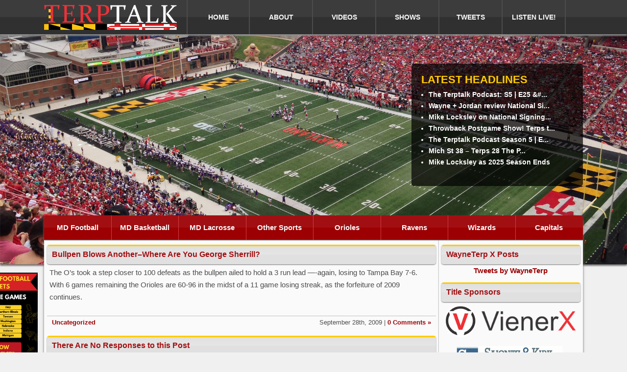

--- FILE ---
content_type: text/html; charset=UTF-8
request_url: https://www.terptalk.com/2009/09/28/bullpen-blows-another-where-are-you-george-sherrill/
body_size: 50394
content:
<!doctype html>
<html lang="en">
<head>
<title>Bullpen Blows Another-Where Are You George Sherrill? - Terp Talk - Maryland Sports</title>
	<meta charset="utf-8">
    <meta name="Author" content="Luis Mirones (Viener Consulting @ http://www.vienerconsulting.com)">
    <meta name="viewport" content="width=device-width, initial-scale=1, maximum-scale=1">
    <meta name="Robots" content="Index, Follow">
    <link href="https://www.terptalk.com/wp-content/themes/terptalk/style.css" rel="stylesheet" type="text/css" media="screen">

<!-- Start WP Head -->
<meta name='robots' content='index, follow, max-image-preview:large, max-snippet:-1, max-video-preview:-1' />

	<!-- This site is optimized with the Yoast SEO plugin v26.5 - https://yoast.com/wordpress/plugins/seo/ -->
	<link rel="canonical" href="https://www.terptalk.com/2009/09/28/bullpen-blows-another-where-are-you-george-sherrill/" />
	<meta property="og:locale" content="en_US" />
	<meta property="og:type" content="article" />
	<meta property="og:title" content="Bullpen Blows Another-Where Are You George Sherrill? - Terp Talk - Maryland Sports" />
	<meta property="og:description" content="The O&#8217;s took a step closer to 100 defeats as the bullpen ailed to hold a 3 run lead &#8212;-again, losing to Tampa Bay 7-6. With 6 games remaining the Orioles are 60-96 in the midst of a 11 game losing streak, as the forfeiture of 2009 continues." />
	<meta property="og:url" content="https://www.terptalk.com/2009/09/28/bullpen-blows-another-where-are-you-george-sherrill/" />
	<meta property="og:site_name" content="Terp Talk - Maryland Sports" />
	<meta property="article:publisher" content="http://www.facebook.com/pages/Terp-Talk/185293415511/" />
	<meta property="article:published_time" content="2009-09-29T03:32:47+00:00" />
	<meta name="author" content="Bruce" />
	<meta name="twitter:card" content="summary_large_image" />
	<meta name="twitter:creator" content="@TerpTalkRadio" />
	<meta name="twitter:site" content="@TerpTalkRadio" />
	<meta name="twitter:label1" content="Written by" />
	<meta name="twitter:data1" content="Bruce" />
	<script type="application/ld+json" class="yoast-schema-graph">{"@context":"https://schema.org","@graph":[{"@type":"WebPage","@id":"https://www.terptalk.com/2009/09/28/bullpen-blows-another-where-are-you-george-sherrill/","url":"https://www.terptalk.com/2009/09/28/bullpen-blows-another-where-are-you-george-sherrill/","name":"Bullpen Blows Another-Where Are You George Sherrill? - Terp Talk - Maryland Sports","isPartOf":{"@id":"https://www.terptalk.com/#website"},"datePublished":"2009-09-29T03:32:47+00:00","author":{"@id":"https://www.terptalk.com/#/schema/person/cfa69ca618f6ed36e51dd2970573027a"},"inLanguage":"en-US","potentialAction":[{"@type":"ReadAction","target":["https://www.terptalk.com/2009/09/28/bullpen-blows-another-where-are-you-george-sherrill/"]}]},{"@type":"WebSite","@id":"https://www.terptalk.com/#website","url":"https://www.terptalk.com/","name":"Terp Talk - Maryland Sports","description":"The best in Maryland Terp Sports","potentialAction":[{"@type":"SearchAction","target":{"@type":"EntryPoint","urlTemplate":"https://www.terptalk.com/?s={search_term_string}"},"query-input":{"@type":"PropertyValueSpecification","valueRequired":true,"valueName":"search_term_string"}}],"inLanguage":"en-US"},{"@type":"Person","@id":"https://www.terptalk.com/#/schema/person/cfa69ca618f6ed36e51dd2970573027a","name":"Bruce","image":{"@type":"ImageObject","inLanguage":"en-US","@id":"https://www.terptalk.com/#/schema/person/image/","url":"https://secure.gravatar.com/avatar/e5454079f8173cc73916320a38220c0b52ebb96583cd36247387bbe2921f7d3b?s=96&r=g","contentUrl":"https://secure.gravatar.com/avatar/e5454079f8173cc73916320a38220c0b52ebb96583cd36247387bbe2921f7d3b?s=96&r=g","caption":"Bruce"},"sameAs":["http://www.terptalk.com"],"url":"https://www.terptalk.com/author/bruce/"}]}</script>
	<!-- / Yoast SEO plugin. -->


<link rel='dns-prefetch' href='//hcaptcha.com' />
<link rel="alternate" title="oEmbed (JSON)" type="application/json+oembed" href="https://www.terptalk.com/wp-json/oembed/1.0/embed?url=https%3A%2F%2Fwww.terptalk.com%2F2009%2F09%2F28%2Fbullpen-blows-another-where-are-you-george-sherrill%2F" />
<link rel="alternate" title="oEmbed (XML)" type="text/xml+oembed" href="https://www.terptalk.com/wp-json/oembed/1.0/embed?url=https%3A%2F%2Fwww.terptalk.com%2F2009%2F09%2F28%2Fbullpen-blows-another-where-are-you-george-sherrill%2F&#038;format=xml" />
<style id='wp-img-auto-sizes-contain-inline-css' type='text/css'>
img:is([sizes=auto i],[sizes^="auto," i]){contain-intrinsic-size:3000px 1500px}
/*# sourceURL=wp-img-auto-sizes-contain-inline-css */
</style>
<link rel='stylesheet' id='sfpw-style-css' href='https://www.terptalk.com/wp-content/plugins/simple-featured-posts-widget//sfpw-style.css?ver=6.9' type='text/css' media='all' />
<style id='wp-emoji-styles-inline-css' type='text/css'>

	img.wp-smiley, img.emoji {
		display: inline !important;
		border: none !important;
		box-shadow: none !important;
		height: 1em !important;
		width: 1em !important;
		margin: 0 0.07em !important;
		vertical-align: -0.1em !important;
		background: none !important;
		padding: 0 !important;
	}
/*# sourceURL=wp-emoji-styles-inline-css */
</style>
<link rel='stylesheet' id='wp-block-library-css' href='https://www.terptalk.com/wp-includes/css/dist/block-library/style.min.css?ver=6.9' type='text/css' media='all' />
<style id='wp-block-image-inline-css' type='text/css'>
.wp-block-image>a,.wp-block-image>figure>a{display:inline-block}.wp-block-image img{box-sizing:border-box;height:auto;max-width:100%;vertical-align:bottom}@media not (prefers-reduced-motion){.wp-block-image img.hide{visibility:hidden}.wp-block-image img.show{animation:show-content-image .4s}}.wp-block-image[style*=border-radius] img,.wp-block-image[style*=border-radius]>a{border-radius:inherit}.wp-block-image.has-custom-border img{box-sizing:border-box}.wp-block-image.aligncenter{text-align:center}.wp-block-image.alignfull>a,.wp-block-image.alignwide>a{width:100%}.wp-block-image.alignfull img,.wp-block-image.alignwide img{height:auto;width:100%}.wp-block-image .aligncenter,.wp-block-image .alignleft,.wp-block-image .alignright,.wp-block-image.aligncenter,.wp-block-image.alignleft,.wp-block-image.alignright{display:table}.wp-block-image .aligncenter>figcaption,.wp-block-image .alignleft>figcaption,.wp-block-image .alignright>figcaption,.wp-block-image.aligncenter>figcaption,.wp-block-image.alignleft>figcaption,.wp-block-image.alignright>figcaption{caption-side:bottom;display:table-caption}.wp-block-image .alignleft{float:left;margin:.5em 1em .5em 0}.wp-block-image .alignright{float:right;margin:.5em 0 .5em 1em}.wp-block-image .aligncenter{margin-left:auto;margin-right:auto}.wp-block-image :where(figcaption){margin-bottom:1em;margin-top:.5em}.wp-block-image.is-style-circle-mask img{border-radius:9999px}@supports ((-webkit-mask-image:none) or (mask-image:none)) or (-webkit-mask-image:none){.wp-block-image.is-style-circle-mask img{border-radius:0;-webkit-mask-image:url('data:image/svg+xml;utf8,<svg viewBox="0 0 100 100" xmlns="http://www.w3.org/2000/svg"><circle cx="50" cy="50" r="50"/></svg>');mask-image:url('data:image/svg+xml;utf8,<svg viewBox="0 0 100 100" xmlns="http://www.w3.org/2000/svg"><circle cx="50" cy="50" r="50"/></svg>');mask-mode:alpha;-webkit-mask-position:center;mask-position:center;-webkit-mask-repeat:no-repeat;mask-repeat:no-repeat;-webkit-mask-size:contain;mask-size:contain}}:root :where(.wp-block-image.is-style-rounded img,.wp-block-image .is-style-rounded img){border-radius:9999px}.wp-block-image figure{margin:0}.wp-lightbox-container{display:flex;flex-direction:column;position:relative}.wp-lightbox-container img{cursor:zoom-in}.wp-lightbox-container img:hover+button{opacity:1}.wp-lightbox-container button{align-items:center;backdrop-filter:blur(16px) saturate(180%);background-color:#5a5a5a40;border:none;border-radius:4px;cursor:zoom-in;display:flex;height:20px;justify-content:center;opacity:0;padding:0;position:absolute;right:16px;text-align:center;top:16px;width:20px;z-index:100}@media not (prefers-reduced-motion){.wp-lightbox-container button{transition:opacity .2s ease}}.wp-lightbox-container button:focus-visible{outline:3px auto #5a5a5a40;outline:3px auto -webkit-focus-ring-color;outline-offset:3px}.wp-lightbox-container button:hover{cursor:pointer;opacity:1}.wp-lightbox-container button:focus{opacity:1}.wp-lightbox-container button:focus,.wp-lightbox-container button:hover,.wp-lightbox-container button:not(:hover):not(:active):not(.has-background){background-color:#5a5a5a40;border:none}.wp-lightbox-overlay{box-sizing:border-box;cursor:zoom-out;height:100vh;left:0;overflow:hidden;position:fixed;top:0;visibility:hidden;width:100%;z-index:100000}.wp-lightbox-overlay .close-button{align-items:center;cursor:pointer;display:flex;justify-content:center;min-height:40px;min-width:40px;padding:0;position:absolute;right:calc(env(safe-area-inset-right) + 16px);top:calc(env(safe-area-inset-top) + 16px);z-index:5000000}.wp-lightbox-overlay .close-button:focus,.wp-lightbox-overlay .close-button:hover,.wp-lightbox-overlay .close-button:not(:hover):not(:active):not(.has-background){background:none;border:none}.wp-lightbox-overlay .lightbox-image-container{height:var(--wp--lightbox-container-height);left:50%;overflow:hidden;position:absolute;top:50%;transform:translate(-50%,-50%);transform-origin:top left;width:var(--wp--lightbox-container-width);z-index:9999999999}.wp-lightbox-overlay .wp-block-image{align-items:center;box-sizing:border-box;display:flex;height:100%;justify-content:center;margin:0;position:relative;transform-origin:0 0;width:100%;z-index:3000000}.wp-lightbox-overlay .wp-block-image img{height:var(--wp--lightbox-image-height);min-height:var(--wp--lightbox-image-height);min-width:var(--wp--lightbox-image-width);width:var(--wp--lightbox-image-width)}.wp-lightbox-overlay .wp-block-image figcaption{display:none}.wp-lightbox-overlay button{background:none;border:none}.wp-lightbox-overlay .scrim{background-color:#fff;height:100%;opacity:.9;position:absolute;width:100%;z-index:2000000}.wp-lightbox-overlay.active{visibility:visible}@media not (prefers-reduced-motion){.wp-lightbox-overlay.active{animation:turn-on-visibility .25s both}.wp-lightbox-overlay.active img{animation:turn-on-visibility .35s both}.wp-lightbox-overlay.show-closing-animation:not(.active){animation:turn-off-visibility .35s both}.wp-lightbox-overlay.show-closing-animation:not(.active) img{animation:turn-off-visibility .25s both}.wp-lightbox-overlay.zoom.active{animation:none;opacity:1;visibility:visible}.wp-lightbox-overlay.zoom.active .lightbox-image-container{animation:lightbox-zoom-in .4s}.wp-lightbox-overlay.zoom.active .lightbox-image-container img{animation:none}.wp-lightbox-overlay.zoom.active .scrim{animation:turn-on-visibility .4s forwards}.wp-lightbox-overlay.zoom.show-closing-animation:not(.active){animation:none}.wp-lightbox-overlay.zoom.show-closing-animation:not(.active) .lightbox-image-container{animation:lightbox-zoom-out .4s}.wp-lightbox-overlay.zoom.show-closing-animation:not(.active) .lightbox-image-container img{animation:none}.wp-lightbox-overlay.zoom.show-closing-animation:not(.active) .scrim{animation:turn-off-visibility .4s forwards}}@keyframes show-content-image{0%{visibility:hidden}99%{visibility:hidden}to{visibility:visible}}@keyframes turn-on-visibility{0%{opacity:0}to{opacity:1}}@keyframes turn-off-visibility{0%{opacity:1;visibility:visible}99%{opacity:0;visibility:visible}to{opacity:0;visibility:hidden}}@keyframes lightbox-zoom-in{0%{transform:translate(calc((-100vw + var(--wp--lightbox-scrollbar-width))/2 + var(--wp--lightbox-initial-left-position)),calc(-50vh + var(--wp--lightbox-initial-top-position))) scale(var(--wp--lightbox-scale))}to{transform:translate(-50%,-50%) scale(1)}}@keyframes lightbox-zoom-out{0%{transform:translate(-50%,-50%) scale(1);visibility:visible}99%{visibility:visible}to{transform:translate(calc((-100vw + var(--wp--lightbox-scrollbar-width))/2 + var(--wp--lightbox-initial-left-position)),calc(-50vh + var(--wp--lightbox-initial-top-position))) scale(var(--wp--lightbox-scale));visibility:hidden}}
/*# sourceURL=https://www.terptalk.com/wp-includes/blocks/image/style.min.css */
</style>
<style id='global-styles-inline-css' type='text/css'>
:root{--wp--preset--aspect-ratio--square: 1;--wp--preset--aspect-ratio--4-3: 4/3;--wp--preset--aspect-ratio--3-4: 3/4;--wp--preset--aspect-ratio--3-2: 3/2;--wp--preset--aspect-ratio--2-3: 2/3;--wp--preset--aspect-ratio--16-9: 16/9;--wp--preset--aspect-ratio--9-16: 9/16;--wp--preset--color--black: #000000;--wp--preset--color--cyan-bluish-gray: #abb8c3;--wp--preset--color--white: #ffffff;--wp--preset--color--pale-pink: #f78da7;--wp--preset--color--vivid-red: #cf2e2e;--wp--preset--color--luminous-vivid-orange: #ff6900;--wp--preset--color--luminous-vivid-amber: #fcb900;--wp--preset--color--light-green-cyan: #7bdcb5;--wp--preset--color--vivid-green-cyan: #00d084;--wp--preset--color--pale-cyan-blue: #8ed1fc;--wp--preset--color--vivid-cyan-blue: #0693e3;--wp--preset--color--vivid-purple: #9b51e0;--wp--preset--gradient--vivid-cyan-blue-to-vivid-purple: linear-gradient(135deg,rgb(6,147,227) 0%,rgb(155,81,224) 100%);--wp--preset--gradient--light-green-cyan-to-vivid-green-cyan: linear-gradient(135deg,rgb(122,220,180) 0%,rgb(0,208,130) 100%);--wp--preset--gradient--luminous-vivid-amber-to-luminous-vivid-orange: linear-gradient(135deg,rgb(252,185,0) 0%,rgb(255,105,0) 100%);--wp--preset--gradient--luminous-vivid-orange-to-vivid-red: linear-gradient(135deg,rgb(255,105,0) 0%,rgb(207,46,46) 100%);--wp--preset--gradient--very-light-gray-to-cyan-bluish-gray: linear-gradient(135deg,rgb(238,238,238) 0%,rgb(169,184,195) 100%);--wp--preset--gradient--cool-to-warm-spectrum: linear-gradient(135deg,rgb(74,234,220) 0%,rgb(151,120,209) 20%,rgb(207,42,186) 40%,rgb(238,44,130) 60%,rgb(251,105,98) 80%,rgb(254,248,76) 100%);--wp--preset--gradient--blush-light-purple: linear-gradient(135deg,rgb(255,206,236) 0%,rgb(152,150,240) 100%);--wp--preset--gradient--blush-bordeaux: linear-gradient(135deg,rgb(254,205,165) 0%,rgb(254,45,45) 50%,rgb(107,0,62) 100%);--wp--preset--gradient--luminous-dusk: linear-gradient(135deg,rgb(255,203,112) 0%,rgb(199,81,192) 50%,rgb(65,88,208) 100%);--wp--preset--gradient--pale-ocean: linear-gradient(135deg,rgb(255,245,203) 0%,rgb(182,227,212) 50%,rgb(51,167,181) 100%);--wp--preset--gradient--electric-grass: linear-gradient(135deg,rgb(202,248,128) 0%,rgb(113,206,126) 100%);--wp--preset--gradient--midnight: linear-gradient(135deg,rgb(2,3,129) 0%,rgb(40,116,252) 100%);--wp--preset--font-size--small: 13px;--wp--preset--font-size--medium: 20px;--wp--preset--font-size--large: 36px;--wp--preset--font-size--x-large: 42px;--wp--preset--spacing--20: 0.44rem;--wp--preset--spacing--30: 0.67rem;--wp--preset--spacing--40: 1rem;--wp--preset--spacing--50: 1.5rem;--wp--preset--spacing--60: 2.25rem;--wp--preset--spacing--70: 3.38rem;--wp--preset--spacing--80: 5.06rem;--wp--preset--shadow--natural: 6px 6px 9px rgba(0, 0, 0, 0.2);--wp--preset--shadow--deep: 12px 12px 50px rgba(0, 0, 0, 0.4);--wp--preset--shadow--sharp: 6px 6px 0px rgba(0, 0, 0, 0.2);--wp--preset--shadow--outlined: 6px 6px 0px -3px rgb(255, 255, 255), 6px 6px rgb(0, 0, 0);--wp--preset--shadow--crisp: 6px 6px 0px rgb(0, 0, 0);}:where(.is-layout-flex){gap: 0.5em;}:where(.is-layout-grid){gap: 0.5em;}body .is-layout-flex{display: flex;}.is-layout-flex{flex-wrap: wrap;align-items: center;}.is-layout-flex > :is(*, div){margin: 0;}body .is-layout-grid{display: grid;}.is-layout-grid > :is(*, div){margin: 0;}:where(.wp-block-columns.is-layout-flex){gap: 2em;}:where(.wp-block-columns.is-layout-grid){gap: 2em;}:where(.wp-block-post-template.is-layout-flex){gap: 1.25em;}:where(.wp-block-post-template.is-layout-grid){gap: 1.25em;}.has-black-color{color: var(--wp--preset--color--black) !important;}.has-cyan-bluish-gray-color{color: var(--wp--preset--color--cyan-bluish-gray) !important;}.has-white-color{color: var(--wp--preset--color--white) !important;}.has-pale-pink-color{color: var(--wp--preset--color--pale-pink) !important;}.has-vivid-red-color{color: var(--wp--preset--color--vivid-red) !important;}.has-luminous-vivid-orange-color{color: var(--wp--preset--color--luminous-vivid-orange) !important;}.has-luminous-vivid-amber-color{color: var(--wp--preset--color--luminous-vivid-amber) !important;}.has-light-green-cyan-color{color: var(--wp--preset--color--light-green-cyan) !important;}.has-vivid-green-cyan-color{color: var(--wp--preset--color--vivid-green-cyan) !important;}.has-pale-cyan-blue-color{color: var(--wp--preset--color--pale-cyan-blue) !important;}.has-vivid-cyan-blue-color{color: var(--wp--preset--color--vivid-cyan-blue) !important;}.has-vivid-purple-color{color: var(--wp--preset--color--vivid-purple) !important;}.has-black-background-color{background-color: var(--wp--preset--color--black) !important;}.has-cyan-bluish-gray-background-color{background-color: var(--wp--preset--color--cyan-bluish-gray) !important;}.has-white-background-color{background-color: var(--wp--preset--color--white) !important;}.has-pale-pink-background-color{background-color: var(--wp--preset--color--pale-pink) !important;}.has-vivid-red-background-color{background-color: var(--wp--preset--color--vivid-red) !important;}.has-luminous-vivid-orange-background-color{background-color: var(--wp--preset--color--luminous-vivid-orange) !important;}.has-luminous-vivid-amber-background-color{background-color: var(--wp--preset--color--luminous-vivid-amber) !important;}.has-light-green-cyan-background-color{background-color: var(--wp--preset--color--light-green-cyan) !important;}.has-vivid-green-cyan-background-color{background-color: var(--wp--preset--color--vivid-green-cyan) !important;}.has-pale-cyan-blue-background-color{background-color: var(--wp--preset--color--pale-cyan-blue) !important;}.has-vivid-cyan-blue-background-color{background-color: var(--wp--preset--color--vivid-cyan-blue) !important;}.has-vivid-purple-background-color{background-color: var(--wp--preset--color--vivid-purple) !important;}.has-black-border-color{border-color: var(--wp--preset--color--black) !important;}.has-cyan-bluish-gray-border-color{border-color: var(--wp--preset--color--cyan-bluish-gray) !important;}.has-white-border-color{border-color: var(--wp--preset--color--white) !important;}.has-pale-pink-border-color{border-color: var(--wp--preset--color--pale-pink) !important;}.has-vivid-red-border-color{border-color: var(--wp--preset--color--vivid-red) !important;}.has-luminous-vivid-orange-border-color{border-color: var(--wp--preset--color--luminous-vivid-orange) !important;}.has-luminous-vivid-amber-border-color{border-color: var(--wp--preset--color--luminous-vivid-amber) !important;}.has-light-green-cyan-border-color{border-color: var(--wp--preset--color--light-green-cyan) !important;}.has-vivid-green-cyan-border-color{border-color: var(--wp--preset--color--vivid-green-cyan) !important;}.has-pale-cyan-blue-border-color{border-color: var(--wp--preset--color--pale-cyan-blue) !important;}.has-vivid-cyan-blue-border-color{border-color: var(--wp--preset--color--vivid-cyan-blue) !important;}.has-vivid-purple-border-color{border-color: var(--wp--preset--color--vivid-purple) !important;}.has-vivid-cyan-blue-to-vivid-purple-gradient-background{background: var(--wp--preset--gradient--vivid-cyan-blue-to-vivid-purple) !important;}.has-light-green-cyan-to-vivid-green-cyan-gradient-background{background: var(--wp--preset--gradient--light-green-cyan-to-vivid-green-cyan) !important;}.has-luminous-vivid-amber-to-luminous-vivid-orange-gradient-background{background: var(--wp--preset--gradient--luminous-vivid-amber-to-luminous-vivid-orange) !important;}.has-luminous-vivid-orange-to-vivid-red-gradient-background{background: var(--wp--preset--gradient--luminous-vivid-orange-to-vivid-red) !important;}.has-very-light-gray-to-cyan-bluish-gray-gradient-background{background: var(--wp--preset--gradient--very-light-gray-to-cyan-bluish-gray) !important;}.has-cool-to-warm-spectrum-gradient-background{background: var(--wp--preset--gradient--cool-to-warm-spectrum) !important;}.has-blush-light-purple-gradient-background{background: var(--wp--preset--gradient--blush-light-purple) !important;}.has-blush-bordeaux-gradient-background{background: var(--wp--preset--gradient--blush-bordeaux) !important;}.has-luminous-dusk-gradient-background{background: var(--wp--preset--gradient--luminous-dusk) !important;}.has-pale-ocean-gradient-background{background: var(--wp--preset--gradient--pale-ocean) !important;}.has-electric-grass-gradient-background{background: var(--wp--preset--gradient--electric-grass) !important;}.has-midnight-gradient-background{background: var(--wp--preset--gradient--midnight) !important;}.has-small-font-size{font-size: var(--wp--preset--font-size--small) !important;}.has-medium-font-size{font-size: var(--wp--preset--font-size--medium) !important;}.has-large-font-size{font-size: var(--wp--preset--font-size--large) !important;}.has-x-large-font-size{font-size: var(--wp--preset--font-size--x-large) !important;}
/*# sourceURL=global-styles-inline-css */
</style>

<style id='classic-theme-styles-inline-css' type='text/css'>
/*! This file is auto-generated */
.wp-block-button__link{color:#fff;background-color:#32373c;border-radius:9999px;box-shadow:none;text-decoration:none;padding:calc(.667em + 2px) calc(1.333em + 2px);font-size:1.125em}.wp-block-file__button{background:#32373c;color:#fff;text-decoration:none}
/*# sourceURL=/wp-includes/css/classic-themes.min.css */
</style>
<link rel='stylesheet' id='contact-form-7-css' href='https://www.terptalk.com/wp-content/plugins/contact-form-7/includes/css/styles.css?ver=6.1.4' type='text/css' media='all' />
<link rel='stylesheet' id='wp-polls-css' href='https://www.terptalk.com/wp-content/plugins/wp-polls/polls-css.css?ver=2.77.3' type='text/css' media='all' />
<style id='wp-polls-inline-css' type='text/css'>
.wp-polls .pollbar {
	margin: 1px;
	font-size: 8px;
	line-height: 10px;
	height: 10px;
	background-image: url('https://www.terptalk.com/wp-content/plugins/wp-polls/images/default_gradient/pollbg.gif');
	border: 1px solid #c8c8c8;
}

/*# sourceURL=wp-polls-inline-css */
</style>
<script type="text/javascript" src="https://www.terptalk.com/wp-includes/js/jquery/jquery.min.js?ver=3.7.1" id="jquery-core-js"></script>
<script type="text/javascript" src="https://www.terptalk.com/wp-includes/js/jquery/jquery-migrate.min.js?ver=3.4.1" id="jquery-migrate-js"></script>
<link rel="https://api.w.org/" href="https://www.terptalk.com/wp-json/" /><link rel="alternate" title="JSON" type="application/json" href="https://www.terptalk.com/wp-json/wp/v2/posts/3926" /><style>
.h-captcha{position:relative;display:block;margin-bottom:2rem;padding:0;clear:both}.h-captcha[data-size="normal"]{width:302px;height:76px}.h-captcha[data-size="compact"]{width:158px;height:138px}.h-captcha[data-size="invisible"]{display:none}.h-captcha iframe{z-index:1}.h-captcha::before{content:"";display:block;position:absolute;top:0;left:0;background:url(https://www.terptalk.com/wp-content/plugins/hcaptcha-for-forms-and-more/assets/images/hcaptcha-div-logo.svg) no-repeat;border:1px solid #fff0;border-radius:4px;box-sizing:border-box}.h-captcha::after{content:"The hCaptcha loading is delayed until user interaction.";font-family:-apple-system,system-ui,BlinkMacSystemFont,"Segoe UI",Roboto,Oxygen,Ubuntu,"Helvetica Neue",Arial,sans-serif;font-size:10px;font-weight:500;position:absolute;top:0;bottom:0;left:0;right:0;box-sizing:border-box;color:#bf1722;opacity:0}.h-captcha:not(:has(iframe))::after{animation:hcap-msg-fade-in .3s ease forwards;animation-delay:2s}.h-captcha:has(iframe)::after{animation:none;opacity:0}@keyframes hcap-msg-fade-in{to{opacity:1}}.h-captcha[data-size="normal"]::before{width:302px;height:76px;background-position:93.8% 28%}.h-captcha[data-size="normal"]::after{width:302px;height:76px;display:flex;flex-wrap:wrap;align-content:center;line-height:normal;padding:0 75px 0 10px}.h-captcha[data-size="compact"]::before{width:158px;height:138px;background-position:49.9% 78.8%}.h-captcha[data-size="compact"]::after{width:158px;height:138px;text-align:center;line-height:normal;padding:24px 10px 10px 10px}.h-captcha[data-theme="light"]::before,body.is-light-theme .h-captcha[data-theme="auto"]::before,.h-captcha[data-theme="auto"]::before{background-color:#fafafa;border:1px solid #e0e0e0}.h-captcha[data-theme="dark"]::before,body.is-dark-theme .h-captcha[data-theme="auto"]::before,html.wp-dark-mode-active .h-captcha[data-theme="auto"]::before,html.drdt-dark-mode .h-captcha[data-theme="auto"]::before{background-image:url(https://www.terptalk.com/wp-content/plugins/hcaptcha-for-forms-and-more/assets/images/hcaptcha-div-logo-white.svg);background-repeat:no-repeat;background-color:#333;border:1px solid #f5f5f5}@media (prefers-color-scheme:dark){.h-captcha[data-theme="auto"]::before{background-image:url(https://www.terptalk.com/wp-content/plugins/hcaptcha-for-forms-and-more/assets/images/hcaptcha-div-logo-white.svg);background-repeat:no-repeat;background-color:#333;border:1px solid #f5f5f5}}.h-captcha[data-theme="custom"]::before{background-color:initial}.h-captcha[data-size="invisible"]::before,.h-captcha[data-size="invisible"]::after{display:none}.h-captcha iframe{position:relative}div[style*="z-index: 2147483647"] div[style*="border-width: 11px"][style*="position: absolute"][style*="pointer-events: none"]{border-style:none}
</style>
<style>
span[data-name="hcap-cf7"] .h-captcha{margin-bottom:0}span[data-name="hcap-cf7"]~input[type="submit"],span[data-name="hcap-cf7"]~button[type="submit"]{margin-top:2rem}
</style>
<link rel="icon" href="https://www.terptalk.com/wp-content/uploads/2019/07/favicon.png" sizes="32x32" />
<link rel="icon" href="https://www.terptalk.com/wp-content/uploads/2019/07/favicon.png" sizes="192x192" />
<link rel="apple-touch-icon" href="https://www.terptalk.com/wp-content/uploads/2019/07/favicon.png" />
<meta name="msapplication-TileImage" content="https://www.terptalk.com/wp-content/uploads/2019/07/favicon.png" />
		<style type="text/css" id="wp-custom-css">
			figure#greatSeats {
    position: absolute;
    left: -14vw;
	top: 8em;
    width: 13vw;
    
}


@media all and (max-width: 960px){
	figure#greatSeats {
		position: initial;
		width: auto;
	}

}		</style>
		<!-- End WP Head -->
</head>

<body>

<div id="top" title="Top"></div>

<!-- Start Header - Logo and Nav -->
<header>
	<!-- Start Header Container -->
    <div class="header-container">
        <!-- Start Logo -->
        <div id="logo">
            <a href="https://www.terptalk.com/index.php"><img src="https://www.terptalk.com/wp-content/themes/terptalk/images/logo.png" alt="Terp Talk" title="Terp Talk"></a>
        </div>
        <!-- Start Logo -->
        
        <!-- Start Nav -->
        <nav class="clearfix">
        	<a href="#" id="pull">MENU</a>
               
            <ul class="clearfix">
                <li><a href="https://www.terptalk.com/index.php" title="Home" >HOME</a></li>
                <li><a href="https://www.terptalk.com/about/" title="About" >ABOUT</a></li>
                <li><a href="https://www.youtube.com/user/wayneterp/" target="_blank" title="Videos">VIDEOS</a></li>
                <li><a href="https://www.terptalk.com/shows/" title="Shows" >SHOWS</a></li>
                <li><a href="https://www.terptalk.com/tweets/" title="Tweets" >TWEETS</a></li>
                <!-- <li><a href="http://terptalk.qbstores.com/" target="_blank" title="Store">STORE</a></li> -->
                <li><a href="https://www.terptalk.com/listen-live/" title="Listen Live!" >LISTEN LIVE!</a></li>
            </ul>
        </nav>
        <!-- End Nav -->
    </div>
    <!-- End Header Container -->
</header>

<!-- Start Header Background -->
<div class="header-bg">

	<!-- Start Latest Container -->
    <div class="latest-container">
    	<!-- Start Header Box -->
        <div class="latest-box">
        	<div class="latest-box-text">
            	<div class="latest"><strong>LATEST HEADLINES</strong></div>
                
				<ul class="headlines">
				           
                        <li><a href="https://www.terptalk.com/2025/12/08/the-terptalk-podcast-s5-e25-soccer-season-ends-football-nsd-and-basketball-is-in-trouble/">
                            The Terptalk Podcast: S5 | E25 &#...</a>
                        </li>   
                           
                        <li><a href="https://www.terptalk.com/2025/12/03/wayne-jordan-review-national-signing-day-for-football/">
                            Wayne + Jordan review National Si...</a>
                        </li>   
                           
                        <li><a href="https://www.terptalk.com/2025/12/03/mike-locksley-on-national-signing-day-zion-elee-is-a-terp/">
                            Mike Locksley on National Signing...</a>
                        </li>   
                           
                        <li><a href="https://www.terptalk.com/2025/12/03/throwback-postgame-show-terps-top-wagner/">
                            Throwback Postgame Show!  Terps t...</a>
                        </li>   
                           
                        <li><a href="https://www.terptalk.com/2025/12/01/the-terptalk-podcast-season-5-episode-24-players-era-and-football-season-ends/">
                            The Terptalk Podcast Season 5 | E...</a>
                        </li>   
                           
                        <li><a href="https://www.terptalk.com/2025/11/30/mish-st-38-terps-28-the-postgame-show/">
                            Mich St 38 &#8211; Terps 28 The P...</a>
                        </li>   
                           
                        <li><a href="https://www.terptalk.com/2025/11/30/mike-locksley-as-2025-season-ends/">
                            Mike Locksley as 2025 Season Ends</a>
                        </li>   
                                </ul>
            </div>
        </div>
        <!-- End Header Box -->
    </div>
    <!-- End Latest Container -->
</div>
<!-- End Header Background -->

<!-- Start Body Container -->
<div class="body-container">
	<!-- Start Categories Menu -->
    <ul id="categories-menu" class="clearfix">
    	<li><a href="https://www.terptalk.com/category/maryland-football/">MD Football</a></li>
        <li><a href="https://www.terptalk.com/category/maryland-basketball/">MD Basketball</a></li>
        <li><a href="https://www.terptalk.com/category/maryland-lacrosse/">MD Lacrosse</a></li>
        <li><a href="https://www.terptalk.com/category/other-sports/">Other Sports</a></li>
        <li><a href="https://www.terptalk.com/category/orioles/">Orioles</a></li>
        <li><a href="https://www.terptalk.com/category/ravens/">Ravens</a></li>
        <li><a href="https://www.terptalk.com/category/wizards/">Wizards</a></li>
        <li><a href="https://www.terptalk.com/category/capitals/">Capitals</a></li>
    </ul>
    <!-- End Categories Menu -->
    
    <!-- Start Clearer -->
    <div class="clearer"></div>
    <!-- End Clearer -->
    
    <!-- Start Columns Wrapper -->
    <div class="cols-wrapper">
    	<!-- Start Column Left -->
        <div class="col-left2">
        	<!-- Start JavaScript Disabled Message -->
            <noscript>
                <div class="header">
                    <div class="header-text">JavaScript Notice!</div>
                </div>
                
                <img src="https://www.terptalk.com/wp-content/themes/terptalk/images/caution.jpg" alt="JavaScript Notice!" title="JavaScript Notice!" class="image">
                
                <p>It appears that you have JavaScript support disabled, this web site's functionality, look, feel and experience suffers greatly when this feature is not enabled on browsers. Therefore, in order for you to get the full experience of this web site, including its many features, you should really consider enabling JavaScript.</p>
            </noscript>
            <!-- End JavaScript Disabled Message -->
            
            <!--[if lt IE 9]>
            <div class="header">
                <div class="header-text">Internet Explorer Warning!</div>
            </div>
            
            <a href="http://windows.microsoft.com/en-US/internet-explorer/download-ie" onclick="target='_blank'"><img src="https://www.terptalk.com/wp-content/themes/terptalk/images/ie-warning.jpg" alt="" class="image"></a>
            
            <p>It appears that you are using an outdated version of Internet Explorer (8 or below), this web site's functionality, look, feel and experience suffers greatly on older and unsupported browsers such as yours. Please update your <a href="http://windows.microsoft.com/en-US/internet-explorer/download-ie" onclick="target='_blank'">Internet Explorer</a> browser or install a more modern browser such as <a href="http://www.google.com/chrome" onclick="target='_blank'">Google Chrome</a> or <a href="http://www.firefox.com" onclick="target='_blank'">Firefox.</a></p>
            <![endif]-->
	    
    <!-- Start Post -->
    <div class="header">
        <div class="header-text">Bullpen Blows Another&#8211;Where Are You George Sherrill?</div>
    </div>
    
    <p>The O&#8217;s took a step closer to 100 defeats as the bullpen ailed to hold a 3 run lead &#8212;-again, losing to Tampa Bay 7-6. With 6 games remaining the Orioles are 60-96 in the midst of a 11 game losing streak, as the forfeiture of 2009 continues.</p>
    
    <div class="post-columns">
    <div class="post-categories"><a href="https://www.terptalk.com/category/uncategorized/" rel="category tag">Uncategorized</a></div>
    <div class="post-date">September 28th, 2009 | <a href="https://www.terptalk.com/2009/09/28/bullpen-blows-another-where-are-you-george-sherrill/#respond">0 Comments &#187;</a> </div>
    </div>
    <div class="clearer"></div>
    <!-- End Post -->
    
    
	
	        
        <!-- Start Message -->
        <div class="header">
            <div class="header-text">There Are No Responses to this Post</div>
        </div>
    
        <p>No comments have been posted yet, be the first!</p>
        <p>Post a comment by filling out the form below.</p>
        <!-- End Message -->
    
	


<a id="respond"></a>

    <!-- Start Comment Form -->
    <div class="header">
        <div class="header-text">Write a Comment!</div>
    </div>

	<p><a rel="nofollow" id="cancel-comment-reply-link" href="/2009/09/28/bullpen-blows-another-where-are-you-george-sherrill/#respond" style="display:none;">Cancel Reply</a></p>

        
        <form action="http://www.terptalk.com/wp-comments-post.php" method="post" style="padding: 0px 10px 10px 5px;">
    
        
            <label for="author"><strong>Name</strong> (required)</label><br>
            <input type="text" name="author" id="author" value="" size="22" tabindex="1"><br><br>
            
            <label for="email"><strong>E-Mail</strong> (will not be published) (required)</label><br>
            <input type="text" name="email" id="email" value="" size="22" tabindex="2"><br><br>
            
            <label for="url"><strong>Website</strong></label><br>
            <input type="text" name="url" id="url" value="" size="22" tabindex="3"><br><br>
    
        
            <strong>Message</strong><br>
            <textarea name="comment" id="comment" cols="58" rows="10" tabindex="4"></textarea><br>
            
            <input type='hidden' name='comment_post_ID' value='3926' id='comment_post_ID' />
<input type='hidden' name='comment_parent' id='comment_parent' value='0' />
            
            <br>
            
            <input name="submit" type="submit" class="submit" tabindex="5" value="Submit Comment">
        </form>
    <!-- End Comment Form -->



    
    
        </div>
        <!-- End Column Left -->
        
        <!-- Start Column Right -->
        <div class="col-right2">
            <div class="wp-block-image">
<figure class="aligncenter size-full" id="greatSeats"><a href="https://greatseats.com/performer/maryland-terrapins-football-tickets" target="_blank"><img loading="lazy" decoding="async" width="1080" height="1920" src="http://www.terptalk.com/wp-content/uploads/2025/08/Terps-Football-Ad_August-2025.png" alt="" class="wp-image-41787" srcset="https://www.terptalk.com/wp-content/uploads/2025/08/Terps-Football-Ad_August-2025.png 1080w, https://www.terptalk.com/wp-content/uploads/2025/08/Terps-Football-Ad_August-2025-169x300.png 169w, https://www.terptalk.com/wp-content/uploads/2025/08/Terps-Football-Ad_August-2025-576x1024.png 576w, https://www.terptalk.com/wp-content/uploads/2025/08/Terps-Football-Ad_August-2025-768x1365.png 768w, https://www.terptalk.com/wp-content/uploads/2025/08/Terps-Football-Ad_August-2025-864x1536.png 864w" sizes="auto, (max-width: 1080px) 100vw, 1080px" /></a></figure>
</div><!-- <div class="header"><div class="header-text">YoungTerps X Posts</div></div> --><!-- <a class="twitter-timeline" data-height="400" href="https://twitter.com/YoungTerp1?ref_src=twsrc%5Etfw">Tweets by YoungTerp1</a> <script async src="https://platform.twitter.com/widgets.js" charset="utf-8"></script><br> --><div class="header"><div class="header-text">WayneTerp X Posts</div></div><a class="twitter-timeline" data-height="400" href="https://twitter.com/WayneTerp?ref_src=twsrc%5Etfw">Tweets by WayneTerp</a> <script async src="https://platform.twitter.com/widgets.js" charset="utf-8"></script> <br><br><!-- <div class="header"><div class="header-text">Bruce Posner X Posts</div></div> --><!-- <a class="twitter-timeline" data-height="400" href="https://twitter.com/TerpTalk?ref_src=twsrc%5Etfw">Tweets by TerpTalk</a> <script async src="https://platform.twitter.com/widgets.js" charset="utf-8"></script><br> --><!-- <div class="header"><div class="header-text">Terp Talk X Posts</div></div> --><!-- <a class="twitter-timeline" data-height="400" href="https://twitter.com/TerpTalkRadio?ref_src=twsrc%5Etfw">Tweets by TerpTalkRadio</a> <script async src="https://platform.twitter.com/widgets.js" charset="utf-8"></script><br> --><div class="header"><div class="header-text">Title Sponsors</div></div>			<div class="textwidget"><p><a href="http://vienerx.com/" rel="nofollow" target="_blank"><img src="http://www.terptalk.com/wp-content/uploads/2025/09/vienerx-logo.png" alt="Viener Consulting"></a></p>

<p><a href="http://www.youhavealawyer.com/" rel="nofollow" target="_blank"><img src="http://www.terptalk.com/wp-content/uploads/2013/11/saiontz_and_kirk.png" alt="Saiontz and Kirk"></a></p></div>
		<div class="header"><div class="header-text">Sponsors</div></div>
	<ul class='xoxo blogroll'>
<li><a href="http://www.baltimoreneurosurgery.com" rel="nofollow" target="_blank">Baltimore Neurosurgery and Spine Center</a></li>
<li><a href="http://www.costasinn.com" rel="nofollow" target="_blank">Costas Inn</a></li>
<li><a href="https://drgaber.com/" title="Dr Jeffrey Gaber and Associates">Dr Jeffrey Gaber and Associates</a></li>
<li><a href="http://www.gbt-online.com" target="_blank">Glen Burnie Transmission</a></li>
<li><a href="https://greatseats.com/" title="Visit Greatseats.com" target="_blank">Greatseats.com</a></li>
<li><a href="http://www.kellybenefits.com">Kelly Benefits.com</a></li>
<li><a href="http://www.mayersteinberg.com" rel="nofollow" target="_blank">Mayer and Steinberg Insurance</a></li>
<li><a href="http://www.offitroth.com" target="_blank">Offit Roth CPA</a></li>
<li><a href="http://www.youhavealawyer.com" target="_blank">Saiontz &amp; Kirk PA</a></li>
<li><a href="http://vienerx.com" title="VienerX.com" target="_blank">VienerX</a></li>

	</ul>

			<div class="textwidget"><script type="text/javascript"><!--
google_ad_client = "pub-9151660116451729";
/* 200x200, created 9/27/09 */
google_ad_slot = "9020578501";
google_ad_width = 200;
google_ad_height = 200;
//-->
</script>
<script type="text/javascript"
src="http://pagead2.googlesyndication.com/pagead/show_ads.js">
</script></div>
		<div class="header"><div class="header-text">Never Miss a Terp Beat!</div></div>			<div class="textwidget"><form style="border:1px solid #ccc; padding:3px; text-align:center;" action="http://www.feedburner.com/fb/a/emailverify" method="post" target="popupwindow" onsubmit="window.open('http://www.feedburner.com/fb/a/emailverifySubmit?feedId=1406048', 'popupwindow', 'scrollbars=yes,width=550,height=520');return true"><p>Enter your email address:</p><p><input type="text" style="width:140px" name="email"></p><input type="hidden" value="http://feeds.feedburner.com/~e?ffid=1406048" name="url"><input type="hidden" value="Terp Talk" name="title"><input type="hidden" name="loc" value="en_US"><input type="submit" value="Subscribe" class="submit"></form>
<br><br></div>
		        </div>  
        <!-- End Column Right -->  
    </div>
    <!-- End Columns Wrapper -->

<!-- Start Clearer -->
<div class="clearer"></div>
<!-- End Clearer -->

</div>
<!-- End Body Container -->

<!-- Start Footer -->
<footer>
	<!-- Start Container -->
    <div class="footer-container">
    	<div class="footer-col-left3">
        	<a href="https://www.terptalk.com/index.php"><img src="https://www.terptalk.com/wp-content/themes/terptalk/images/footer-logo.png" alt="Copyright &copy; Terp Talk" title="Copyright &copy; Terp Talk"></a>
            <p>Copyright &copy; Red Turtle Productions. <br> All Rights Reserved.</p>
        </div>
        
        <div class="footer-col-middle3">
        	<a href="https://www.terptalk.com/index.php" >HOME</a> | <a href="https://www.terptalk.com/about/" title="About" >ABOUT</a> | <a href="https://www.youtube.com/user/wayneterp/" target="_blank" title="Videos">VIDEOS</a> | <a href="https://www.terptalk.com/shows/" title="Shows" >SHOWS</a> | <a href="https://www.terptalk.com/tweets/" title="Tweets" >TWEETS</a> | <a href="https://www.terptalk.com/listen-live/" title="Listen Live!" >LISTEN LIVE!</a><br>
            <a href="https://www.facebook.com/pages/Terp-Talk/185293415511/" target="_blank" title="Facebook">FACEBOOK</a> | <a href="https://twitter.com/TerpTalkRadio/" target="_blank" title="Twitter">TWITTER</a>
        </div>
        
        <div class="footer-col-right3">
        	<a href="http://www.vienerconsulting.com" target="_blank"><img src="https://www.terptalk.com/wp-content/themes/terptalk/images/vc-logo.png" alt="Viener Consulting Inc" title="Viener Consulting Inc"></a>
        </div>
    </div>
    <!-- End Container -->
</footer>
<!-- End Footer -->

<!-- Start Scripts -->
<script src="https://www.terptalk.com/wp-content/themes/terptalk/resources/jquery-3.2.1.min.js" type="text/javascript"></script>
<script src="https://www.terptalk.com/wp-content/themes/terptalk/resources/effects.js" type="text/javascript"></script>
<!-- End Scripts -->

<!-- Start Google Analytics Script -->
<script>
  (function(i,s,o,g,r,a,m){i['GoogleAnalyticsObject']=r;i[r]=i[r]||function(){
  (i[r].q=i[r].q||[]).push(arguments)},i[r].l=1*new Date();a=s.createElement(o),
  m=s.getElementsByTagName(o)[0];a.async=1;a.src=g;m.parentNode.insertBefore(a,m)
  })(window,document,'script','https://www.google-analytics.com/analytics.js','ga');

  ga('create', 'UA-100147521-1', 'auto');
  ga('send', 'pageview');

</script>
<!-- End Google Analytics Script -->

<!-- Start Hotjar Script -->
<script>
    (function(h,o,t,j,a,r){
        h.hj=h.hj||function(){(h.hj.q=h.hj.q||[]).push(arguments)};
        h._hjSettings={hjid:867694,hjsv:6};
        a=o.getElementsByTagName('head')[0];
        r=o.createElement('script');r.async=1;
        r.src=t+h._hjSettings.hjid+j+h._hjSettings.hjsv;
        a.appendChild(r);
    })(window,document,'https://static.hotjar.com/c/hotjar-','.js?sv=');
</script>
<!-- End Hotjar Script -->

<!-- Start WP Footer -->
<script type="speculationrules">
{"prefetch":[{"source":"document","where":{"and":[{"href_matches":"/*"},{"not":{"href_matches":["/wp-*.php","/wp-admin/*","/wp-content/uploads/*","/wp-content/*","/wp-content/plugins/*","/wp-content/themes/terptalk/*","/*\\?(.+)"]}},{"not":{"selector_matches":"a[rel~=\"nofollow\"]"}},{"not":{"selector_matches":".no-prefetch, .no-prefetch a"}}]},"eagerness":"conservative"}]}
</script>
<script type="text/javascript" src="https://www.terptalk.com/wp-includes/js/dist/hooks.min.js?ver=dd5603f07f9220ed27f1" id="wp-hooks-js"></script>
<script type="text/javascript" src="https://www.terptalk.com/wp-includes/js/dist/i18n.min.js?ver=c26c3dc7bed366793375" id="wp-i18n-js"></script>
<script type="text/javascript" id="wp-i18n-js-after">
/* <![CDATA[ */
wp.i18n.setLocaleData( { 'text direction\u0004ltr': [ 'ltr' ] } );
//# sourceURL=wp-i18n-js-after
/* ]]> */
</script>
<script type="text/javascript" src="https://www.terptalk.com/wp-content/plugins/contact-form-7/includes/swv/js/index.js?ver=6.1.4" id="swv-js"></script>
<script type="text/javascript" id="contact-form-7-js-before">
/* <![CDATA[ */
var wpcf7 = {
    "api": {
        "root": "https:\/\/www.terptalk.com\/wp-json\/",
        "namespace": "contact-form-7\/v1"
    },
    "cached": 1
};
//# sourceURL=contact-form-7-js-before
/* ]]> */
</script>
<script type="text/javascript" src="https://www.terptalk.com/wp-content/plugins/contact-form-7/includes/js/index.js?ver=6.1.4" id="contact-form-7-js"></script>
<script type="text/javascript" id="countdown-script-js-extra">
/* <![CDATA[ */
var tCountAjax = {"ajaxurl":"https://www.terptalk.com/wp-admin/admin-ajax.php","api_nonce":"0d368c402a","api_url":"https://www.terptalk.com/wp-json/tminus/v1/","countdownNonce":"4f65f07867","tminusnow":"{\"now\":\"12\\/10\\/2025 03:48:51\"}"};
//# sourceURL=countdown-script-js-extra
/* ]]> */
</script>
<script type="text/javascript" src="https://www.terptalk.com/wp-content/plugins/t-countdown/js/jquery.t-countdown.min.js?ver=2.4.6" id="countdown-script-js"></script>
<script type="text/javascript" id="wp-polls-js-extra">
/* <![CDATA[ */
var pollsL10n = {"ajax_url":"https://www.terptalk.com/wp-admin/admin-ajax.php","text_wait":"Your last request is still being processed. Please wait a while ...","text_valid":"Please choose a valid poll answer.","text_multiple":"Maximum number of choices allowed: ","show_loading":"1","show_fading":"1"};
//# sourceURL=wp-polls-js-extra
/* ]]> */
</script>
<script type="text/javascript" src="https://www.terptalk.com/wp-content/plugins/wp-polls/polls-js.js?ver=2.77.3" id="wp-polls-js"></script>
<script id="wp-emoji-settings" type="application/json">
{"baseUrl":"https://s.w.org/images/core/emoji/17.0.2/72x72/","ext":".png","svgUrl":"https://s.w.org/images/core/emoji/17.0.2/svg/","svgExt":".svg","source":{"concatemoji":"https://www.terptalk.com/wp-includes/js/wp-emoji-release.min.js?ver=6.9"}}
</script>
<script type="module">
/* <![CDATA[ */
/*! This file is auto-generated */
const a=JSON.parse(document.getElementById("wp-emoji-settings").textContent),o=(window._wpemojiSettings=a,"wpEmojiSettingsSupports"),s=["flag","emoji"];function i(e){try{var t={supportTests:e,timestamp:(new Date).valueOf()};sessionStorage.setItem(o,JSON.stringify(t))}catch(e){}}function c(e,t,n){e.clearRect(0,0,e.canvas.width,e.canvas.height),e.fillText(t,0,0);t=new Uint32Array(e.getImageData(0,0,e.canvas.width,e.canvas.height).data);e.clearRect(0,0,e.canvas.width,e.canvas.height),e.fillText(n,0,0);const a=new Uint32Array(e.getImageData(0,0,e.canvas.width,e.canvas.height).data);return t.every((e,t)=>e===a[t])}function p(e,t){e.clearRect(0,0,e.canvas.width,e.canvas.height),e.fillText(t,0,0);var n=e.getImageData(16,16,1,1);for(let e=0;e<n.data.length;e++)if(0!==n.data[e])return!1;return!0}function u(e,t,n,a){switch(t){case"flag":return n(e,"\ud83c\udff3\ufe0f\u200d\u26a7\ufe0f","\ud83c\udff3\ufe0f\u200b\u26a7\ufe0f")?!1:!n(e,"\ud83c\udde8\ud83c\uddf6","\ud83c\udde8\u200b\ud83c\uddf6")&&!n(e,"\ud83c\udff4\udb40\udc67\udb40\udc62\udb40\udc65\udb40\udc6e\udb40\udc67\udb40\udc7f","\ud83c\udff4\u200b\udb40\udc67\u200b\udb40\udc62\u200b\udb40\udc65\u200b\udb40\udc6e\u200b\udb40\udc67\u200b\udb40\udc7f");case"emoji":return!a(e,"\ud83e\u1fac8")}return!1}function f(e,t,n,a){let r;const o=(r="undefined"!=typeof WorkerGlobalScope&&self instanceof WorkerGlobalScope?new OffscreenCanvas(300,150):document.createElement("canvas")).getContext("2d",{willReadFrequently:!0}),s=(o.textBaseline="top",o.font="600 32px Arial",{});return e.forEach(e=>{s[e]=t(o,e,n,a)}),s}function r(e){var t=document.createElement("script");t.src=e,t.defer=!0,document.head.appendChild(t)}a.supports={everything:!0,everythingExceptFlag:!0},new Promise(t=>{let n=function(){try{var e=JSON.parse(sessionStorage.getItem(o));if("object"==typeof e&&"number"==typeof e.timestamp&&(new Date).valueOf()<e.timestamp+604800&&"object"==typeof e.supportTests)return e.supportTests}catch(e){}return null}();if(!n){if("undefined"!=typeof Worker&&"undefined"!=typeof OffscreenCanvas&&"undefined"!=typeof URL&&URL.createObjectURL&&"undefined"!=typeof Blob)try{var e="postMessage("+f.toString()+"("+[JSON.stringify(s),u.toString(),c.toString(),p.toString()].join(",")+"));",a=new Blob([e],{type:"text/javascript"});const r=new Worker(URL.createObjectURL(a),{name:"wpTestEmojiSupports"});return void(r.onmessage=e=>{i(n=e.data),r.terminate(),t(n)})}catch(e){}i(n=f(s,u,c,p))}t(n)}).then(e=>{for(const n in e)a.supports[n]=e[n],a.supports.everything=a.supports.everything&&a.supports[n],"flag"!==n&&(a.supports.everythingExceptFlag=a.supports.everythingExceptFlag&&a.supports[n]);var t;a.supports.everythingExceptFlag=a.supports.everythingExceptFlag&&!a.supports.flag,a.supports.everything||((t=a.source||{}).concatemoji?r(t.concatemoji):t.wpemoji&&t.twemoji&&(r(t.twemoji),r(t.wpemoji)))});
//# sourceURL=https://www.terptalk.com/wp-includes/js/wp-emoji-loader.min.js
/* ]]> */
</script>
<!-- End WP Footer -->

</body>
</html><!-- Cache Enabler by KeyCDN @ Wed, 10 Dec 2025 08:48:51 GMT (https-index.html) -->